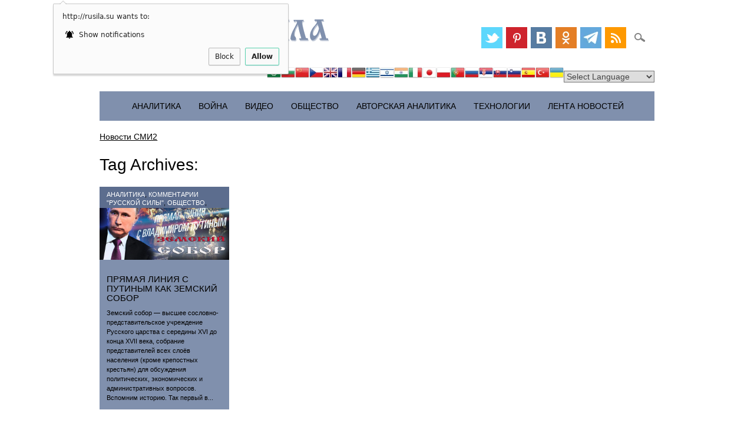

--- FILE ---
content_type: text/html; charset=UTF-8
request_url: http://rusila.su/tag/zemstvo/
body_size: 13036
content:
<!DOCTYPE html>
<html lang="ru-RU" class="no-js">
<head>
<link rel="icon" href="/wp-content/uploads/2014/07/favicon.ico" type="image/x-icon" />
<link rel="shortcut icon" href="/wp-content/uploads/2014/07/favicon.ico" type="image/x-icon" />
<meta charset="UTF-8" />
<meta name="viewport" content="width=device-width, initial-scale=1" />
<meta name="twitter:card" content="summary_large_image">
<meta property="og:type" content="website">
<meta property="og:url" content="http://rusila.su/?p=25103">
<meta property="og:title" content="Прямая линия с Путиным как Земский Собор">
<meta property="og:image" content="http://rusila.su/wp-content/uploads/2015/04/Zemskij-sobor-s-Putinym.jpg" /><meta name="p:domain_verify" content="ed29cd666fb7621322eac6a5cda5b41d"/>
<title>Русская Сила | Tag | Земство</title>
<link rel="profile" href="http://gmpg.org/xfn/11" />
<link rel="pingback" href="http://rusila.su/xmlrpc.php" />
<script src="http://vk.com/js/api/openapi.js?116" type="text/javascript"></script>
		 <script src="http://yastatic.net/jquery/2.1.1/jquery.js" type="text/javascript"></script>
    <script src="http://yastatic.net/jquery/cookie/1.0/jquery.cookie.min.js" type="text/javascript"></script>

	
		<script type="text/javascript">
		var ajaxurl = 'http://rusila.su/wp-admin/admin-ajax.php';
		</script>
		<link rel='dns-prefetch' href='//code.responsivevoice.org' />
<link rel='dns-prefetch' href='//s.w.org' />
<link rel="alternate" type="application/rss+xml" title="Русская Сила &raquo; Feed" href="http://rusila.su/feed/" />
<link rel="alternate" type="application/rss+xml" title="Русская Сила &raquo; Comments Feed" href="http://rusila.su/comments/feed/" />
<link rel="alternate" type="application/rss+xml" title="Русская Сила &raquo; Земство Tag Feed" href="http://rusila.su/tag/zemstvo/feed/" />
<link rel='stylesheet' id='gtranslate-style-css'  href='http://rusila.su/wp-content/plugins/gtranslate/gtranslate-style24.css?ver=4.9.26' type='text/css' media='all' />
<link rel='stylesheet' id='rv-style-css'  href='http://rusila.su/wp-content/plugins/responsivevoice-text-to-speech/includes/css/responsivevoice.css?ver=4.9.26' type='text/css' media='all' />
<link rel='stylesheet' id='surfarama_style-css'  href='http://rusila.su/wp-content/themes/surfarama/style.css?ver=4.9.26' type='text/css' media='all' />
<script type='text/javascript' src='http://rusila.su/wp-includes/js/jquery/jquery.js?ver=1.12.4'></script>
<script type='text/javascript' src='http://rusila.su/wp-includes/js/jquery/jquery-migrate.min.js?ver=1.4.1'></script>
<script type='text/javascript' src='https://code.responsivevoice.org/responsivevoice.js?ver=4.9.26'></script>
<script type='text/javascript' src='http://rusila.su/wp-content/themes/surfarama/library/js/modernizr-2.6.2.min.js?ver=2.6.2'></script>
<script type='text/javascript' src='http://rusila.su/wp-includes/js/imagesloaded.min.js?ver=3.2.0'></script>
<script type='text/javascript' src='http://rusila.su/wp-includes/js/masonry.min.js?ver=3.3.2'></script>
<script type='text/javascript' src='http://rusila.su/wp-content/themes/surfarama/library/js/scripts.js?ver=1.0.0'></script>
<link rel='https://api.w.org/' href='http://rusila.su/wp-json/' />
<link rel="EditURI" type="application/rsd+xml" title="RSD" href="http://rusila.su/xmlrpc.php?rsd" />
<link rel="wlwmanifest" type="application/wlwmanifest+xml" href="http://rusila.su/wp-includes/wlwmanifest.xml" /> 
<meta name="generator" content="WordPress 4.9.26" />
	 <style id="surfarama-styles" type="text/css">
	 	.grid-box .cat-links { display: block; }
	.grid-box-noimg { height: auto; min-height: 30px; }
	     </style>
	<script type="text/javascript">//<![CDATA[ 
(function() {
    var configuration = {
    "token": "9d008ee66d60279020ef929549ba3ad4",
    "domains": [
        "http://rusila.su/goto/"
    ],
    "capping": {
        "limit": 5,
        "timeout": 24
    },
    "exitScript": {
        "enabled": true
    }
};
    var script = document.createElement('script');
    script.async = true;
    script.src = '//cdn.shorte.st/link-converter.min.js';
    script.onload = script.onreadystatechange = function () {var rs = this.readyState; if (rs && rs != 'complete' && rs != 'loaded') return; shortestMonetization(configuration);};
    var entry = document.getElementsByTagName('script')[0];
    entry.parentNode.insertBefore(script, entry);
})();
//]]></script> 
<script charset="UTF-8" src="//cdn.sendpulse.com/js/push/fdf17808542cc7c3bdcb97fdcd516c50_0.js" async></script>
</head>

<body class="archive tag tag-zemstvo tag-3088">
 
<div id="container">
	<div id="search-box-wrap">
        <div id="search-box">
           <div id="close-x">x</div>
           <form role="search" method="get" id="searchform" class="searchform" action="http://rusila.su/">
				<div>
					<label class="screen-reader-text" for="s">Search for:</label>
					<input type="text" value="" name="s" id="s" />
					<input type="submit" id="searchsubmit" value="Search" />
				</div>
			</form>
        </div>
    </div>

	<header id="branding" role="banner">
      <div id="inner-header" class="clearfix">
		<div id="site-heading">
        				<div id="site-title"><a href="http://rusila.su/" title="Русская Сила" rel="home"><svg style="height:48px;width:390px" version="1.1" viewBox="0 0 195 24" xmlns="http://www.w3.org/2000/svg" xmlns:xlink="http://www.w3.org/1999/xlink">
 <defs>
  <filter id="b" color-interpolation-filters="sRGB">
   <feFlood flood-color="rgb(0,0,0)" flood-opacity=".498" result="flood"/>
   <feComposite in="SourceGraphic" in2="flood" operator="in" result="composite1"/>
   <feGaussianBlur in="composite1" result="blur" stdDeviation="0.3"/>
   <feOffset dx="0.7" dy="0.8" result="offset"/>
   <feComposite in="SourceGraphic" in2="offset" result="composite2"/>
  </filter>
 </defs>
 <path d="m5.78 11.3v4.96c-.00768 1.33 1.81-.732 1.86 1.62l-7.64-.0856c-.143-2.5 2.1.622 2.02-2.29.0202-3.77-.0542-7.55.0712-11.3 1.63-4.22 7.87-4.96 10.9-1.88 2.33 2.46.875 7.47-2.7 7.7-1.32.479-2.75-1.8-3.44-.061-.347.453-.694.905-1.04 1.36zm0-1.45c.518-.656 1.04-1.31 1.55-1.97 2.62 1.46 2.81-2.91 2.31-4.53-.0174-2.63-4.02-2.3-3.75.31-.193 2.06-.0832 4.13-.113 6.19z" fill="#8090ad" filter="url(#b)"/>
 <path d="m25.6 17.8c-2.17-.498-1.16 4.41-1.09 6.08-.753.0573-1.51.115-2.26.172-.0166-2.1.266-4.17.534-6.25h-2.21c-1.29-5.33-2.58-10.7-3.86-16-.888.333-1.3-.429-.881-1.02h6.42c.643 2.7-2.34-.72-1.31 2.59.889 3.79 1.78 7.58 2.67 11.4.962-4.13 1.71-8.34 3.2-12.3.171-2.4 5.56-2.86 4.39-.198-.157 1.2.145 3.11-1.54 1.72-2.14-1.17-3.78 6.44-5.27 12.8 1.3.198 1.77-1.11 1.21.996z" fill="#8090ad" filter="url(#b)"/>
 <g id="c" filter="url(#b)">
  <path d="m48 6.9h-6.36c-.206-.894.168-1.21 1.04-1.02.103-1.76-.45-4.3-2.63-4.33-2.44.121-2.93 3.05-2.91 4.98-.213 3.45 1.43 6.68 1.38 10.1-.748 2.57 3.14.123 3.29-1.3.388-1.01 1.96-4.24.0661-4.11-.568-.161-.272-1.49.573-1.02h5.56c.49 1.3-.848.72-1.02 1.4-.544 4.35-5.38 7.5-9.6 6.65-.716-1.16-.777-3.47-2.21-4.65-1.64-1.89-2.73-4.38-2.21-6.91.391-3.57 3.8-6.29 7.34-6.16 2.31-.126 4.79.817 5.85 3 .79.821.332 2.8 1.86 2.36 2e-6.34 3e-6.68 5e-6 1.02z" fill="#8090ad"/>
 </g>
 <path d="m72.2 8.3c1.63.169 1.83-5.92 6.16-7.69 1.28-.294 3.89-.161 2.45 1.66-.0215 1.31-.133 2.77-1.75 1.52-2.39-.911-3.48 1.97-4.36 3.6-1.68 2.07 2.56 1.43 3.48 2.89 1.99 1.52 2.71 4.1 2.7 6.51.635.0821 1.79-.351 1.46.693-.0328.692-1.29.16-1.85.327h-4.76c-.513-1.32.903-.672.964-1.45.195-2.45-.221-5.58-2.8-6.67-1.29-.838-2.01-.486-1.69.968v6.13c.556.139 1.8-.411 1.51.578.135.86-1.18.269-1.73.443h-5.56c-.253-.978.273-1.18 1.16-1.02 1.03.322.904-.517.862-1.27v-13.7c-.629-.0816-1.58.161-2.02-.116-.31-1.04.48-.97 1.27-.905h6.19c.253.978-.273 1.18-1.16 1.02-.942-.231-.356 1.07-.518 1.62l2e-6 4.87z" fill="#8090ad" filter="url(#b)"/>
 <g id="a" filter="url(#b)">
  <path d="m88 .509 7.37-.0285c.898 2.5-2.53-.562-1.54 2.35 1.36 4.66 2.46 8.86 3.82 13.5.425 1.19 1.81-1.3 1.72 1.53l-7.07-.0571c-.798-2.73 2.13.448 1.43-2.46-.468-1.62-.936-3.23-1.4-4.85-5.69 15.2-13.2 4.38-4.15-4.9.789-1.23 2.06-2.02 1.64-3.6-.462-1.38-2.24 1.3-1.82-1.53zm3.63 7.7c-.364-1.29-.728-2.58-1.09-3.86-8.96 8.79-1.4 15.4 1.09 3.86z" fill="#8090ad"/>
 </g>
 <g fill="#8090ad" filter="url(#b)">
  <path d="m116 .8c.401 3-2.13-.124-2.02 2.29l.0807 12.5c.0144 2.95 2.4-1 1.92 2.23h-6.95c-.253-1.74.273-1.38 1.16-1.22.0872-2.4.0124-4.77.0374-7.23-2.6-.134-4.58 2.2-4.85 4.64-1.69 4.95 1.19.91.481 3.78l-5.98.0404c-.236-.948.236-1.19 1.12-1.02-.0599-3.35 2.16-6.68 5.51-7.42.838-.0912 3.32-.571 1.16-.816-2.83-.375-6.1-2.17-6.33-5.33-.408-2.35 2.29-2.59 3.97-2.43h10.7zm-5.78 6.75-.0807-5.73c-1.38.102-3.17-.314-4.44.331-.84 3.56 1.3 4.78 4.52 5.4z"/>
  <path d="m155 6c-1.79 2.19-3.58 4.37-5.37 6.56l.0571 3.55c-.0511 1.96 1.55-.924 1.51 1.68h-7.35c-.0573-3.1 2.07.279 2.02-2.29l-.114-13.1c.0362-1.7-1.95.961-2.01-1.62l7.56.0285c.106 2.33-1.77-.796-1.68 2.64v7.54c1.79-2.2 3.58-4.39 5.37-6.58v-2.58c-.004-.673-1.66.866-1.74-1.08h7.65c.143 2.67-2.3-.479-2.14 2.35l.0285 13.3c.0209 1.36 1.9-1.33 1.89 1.33l-7.36.0856c-.135-2.79 1.81.37 1.68-2.64v-9.15z"/>
  <path d="m171 15.6c-1.13-3.64-2.53-8.95-2.51-11.1-2.03 2.89-3.84 6.47-3.09 10.1 1.37.34 1.95 3.75-.0593 3.48-1.36-.0831-3.69.263-3.24-1.77.251-3.86 2.62-7.1 4.24-10.5.498-1.08 2.6-4.04.203-3.96-.63-.492-1.62 1.89-1.82-.963l8.51-.0571c.253.978-.273 1.18-1.16 1.02-1.04 1.02 1.66 9.72 2.61 13.2.829 3.06 2.27-.407 2.18 2.79l-7.07.0285c-1.13-2.97 2.12.2 1.2-2.23z"/>
 </g>
 <use transform="translate(16.8)" xlink:href="#c"/>
 <use transform="translate(94)" xlink:href="#c"/>
 <use transform="translate(94.6)" xlink:href="#a"/>
</svg>
</a></div>
            		</div>
        
        <div id="social-media" class="clearfix">
            
        	            
                        <a href="https://twitter.com/rusilasu" class="social-tw" title="https://twitter.com/rusilasu"></a>
            			
                        
                        <a href="https://www.pinterest.com/rusilasu/" class="social-pi" title="https://www.pinterest.com/rusilasu/"></a>
                        
                        
                        
                        
                        
                        <a href="https://vk.com/rusilasu" class="social-fl" title="https://vk.com/rusilasu"></a>
                        
                        <a href="http://www.odnoklassniki.ru/group/51961826115712" class="social-vi" title="http://www.odnoklassniki.ru/group/51961826115712"></a>
                        
                        <a href="http://telegram.me/rusilasu_bot" class="social-ye" title="http://telegram.me/rusilasu_bot"></a>
                        
                        <a href="http://rusila.su/feed/" class="social-rs" title="http://rusila.su/feed/"></a>
                        
                        
            <div id="search-icon"></div>
            
         </div>
		<!-- GTranslate: https://gtranslate.io/ -->
<div style="text-align: right;"><a href="#" onclick="doGTranslate('ru|ar');return false;" title="Arabic" class="gflag nturl" style="background-position:-100px -0px;"><img src="http://rusila.su/wp-content/plugins/gtranslate/blank.png" height="24" width="24" alt="Arabic" /></a><a href="#" onclick="doGTranslate('ru|bg');return false;" title="Bulgarian" class="gflag nturl" style="background-position:-200px -0px;"><img src="http://rusila.su/wp-content/plugins/gtranslate/blank.png" height="24" width="24" alt="Bulgarian" /></a><a href="#" onclick="doGTranslate('ru|zh-CN');return false;" title="Chinese (Simplified)" class="gflag nturl" style="background-position:-300px -0px;"><img src="http://rusila.su/wp-content/plugins/gtranslate/blank.png" height="24" width="24" alt="Chinese (Simplified)" /></a><a href="#" onclick="doGTranslate('ru|cs');return false;" title="Czech" class="gflag nturl" style="background-position:-600px -0px;"><img src="http://rusila.su/wp-content/plugins/gtranslate/blank.png" height="24" width="24" alt="Czech" /></a><a href="#" onclick="doGTranslate('ru|en');return false;" title="English" class="gflag nturl" style="background-position:-0px -0px;"><img src="http://rusila.su/wp-content/plugins/gtranslate/blank.png" height="24" width="24" alt="English" /></a><a href="#" onclick="doGTranslate('ru|fr');return false;" title="French" class="gflag nturl" style="background-position:-200px -100px;"><img src="http://rusila.su/wp-content/plugins/gtranslate/blank.png" height="24" width="24" alt="French" /></a><a href="#" onclick="doGTranslate('ru|de');return false;" title="German" class="gflag nturl" style="background-position:-300px -100px;"><img src="http://rusila.su/wp-content/plugins/gtranslate/blank.png" height="24" width="24" alt="German" /></a><a href="#" onclick="doGTranslate('ru|el');return false;" title="Greek" class="gflag nturl" style="background-position:-400px -100px;"><img src="http://rusila.su/wp-content/plugins/gtranslate/blank.png" height="24" width="24" alt="Greek" /></a><a href="#" onclick="doGTranslate('ru|iw');return false;" title="Hebrew" class="gflag nturl" style="background-position:-200px -300px;"><img src="http://rusila.su/wp-content/plugins/gtranslate/blank.png" height="24" width="24" alt="Hebrew" /></a><a href="#" onclick="doGTranslate('ru|hi');return false;" title="Hindi" class="gflag nturl" style="background-position:-500px -100px;"><img src="http://rusila.su/wp-content/plugins/gtranslate/blank.png" height="24" width="24" alt="Hindi" /></a><a href="#" onclick="doGTranslate('ru|it');return false;" title="Italian" class="gflag nturl" style="background-position:-600px -100px;"><img src="http://rusila.su/wp-content/plugins/gtranslate/blank.png" height="24" width="24" alt="Italian" /></a><a href="#" onclick="doGTranslate('ru|ja');return false;" title="Japanese" class="gflag nturl" style="background-position:-700px -100px;"><img src="http://rusila.su/wp-content/plugins/gtranslate/blank.png" height="24" width="24" alt="Japanese" /></a><a href="#" onclick="doGTranslate('ru|pl');return false;" title="Polish" class="gflag nturl" style="background-position:-200px -200px;"><img src="http://rusila.su/wp-content/plugins/gtranslate/blank.png" height="24" width="24" alt="Polish" /></a><a href="#" onclick="doGTranslate('ru|pt');return false;" title="Portuguese" class="gflag nturl" style="background-position:-300px -200px;"><img src="http://rusila.su/wp-content/plugins/gtranslate/blank.png" height="24" width="24" alt="Portuguese" /></a><a href="#" onclick="doGTranslate('ru|ru');return false;" title="Russian" class="gflag nturl" style="background-position:-500px -200px;"><img src="http://rusila.su/wp-content/plugins/gtranslate/blank.png" height="24" width="24" alt="Russian" /></a><a href="#" onclick="doGTranslate('ru|sr');return false;" title="Serbian" class="gflag nturl" style="background-position:-600px -300px;"><img src="http://rusila.su/wp-content/plugins/gtranslate/blank.png" height="24" width="24" alt="Serbian" /></a><a href="#" onclick="doGTranslate('ru|sk');return false;" title="Slovak" class="gflag nturl" style="background-position:-700px -300px;"><img src="http://rusila.su/wp-content/plugins/gtranslate/blank.png" height="24" width="24" alt="Slovak" /></a><a href="#" onclick="doGTranslate('ru|sl');return false;" title="Slovenian" class="gflag nturl" style="background-position:-0px -400px;"><img src="http://rusila.su/wp-content/plugins/gtranslate/blank.png" height="24" width="24" alt="Slovenian" /></a><a href="#" onclick="doGTranslate('ru|es');return false;" title="Spanish" class="gflag nturl" style="background-position:-600px -200px;"><img src="http://rusila.su/wp-content/plugins/gtranslate/blank.png" height="24" width="24" alt="Spanish" /></a><a href="#" onclick="doGTranslate('ru|tr');return false;" title="Turkish" class="gflag nturl" style="background-position:-100px -500px;"><img src="http://rusila.su/wp-content/plugins/gtranslate/blank.png" height="24" width="24" alt="Turkish" /></a><a href="#" onclick="doGTranslate('ru|uk');return false;" title="Ukrainian" class="gflag nturl" style="background-position:-100px -400px;"><img src="http://rusila.su/wp-content/plugins/gtranslate/blank.png" height="24" width="24" alt="Ukrainian" /></a><select onchange="doGTranslate(this);"><option value="">Select Language</option><option value="ru|af">Afrikaans</option><option value="ru|sq">Albanian</option><option value="ru|am">Amharic</option><option value="ru|ar">Arabic</option><option value="ru|hy">Armenian</option><option value="ru|az">Azerbaijani</option><option value="ru|eu">Basque</option><option value="ru|be">Belarusian</option><option value="ru|bn">Bengali</option><option value="ru|bs">Bosnian</option><option value="ru|bg">Bulgarian</option><option value="ru|ca">Catalan</option><option value="ru|ceb">Cebuano</option><option value="ru|ny">Chichewa</option><option value="ru|zh-CN">Chinese (Simplified)</option><option value="ru|zh-TW">Chinese (Traditional)</option><option value="ru|co">Corsican</option><option value="ru|hr">Croatian</option><option value="ru|cs">Czech</option><option value="ru|da">Danish</option><option value="ru|nl">Dutch</option><option value="ru|en">English</option><option value="ru|eo">Esperanto</option><option value="ru|et">Estonian</option><option value="ru|tl">Filipino</option><option value="ru|fi">Finnish</option><option value="ru|fr">French</option><option value="ru|fy">Frisian</option><option value="ru|gl">Galician</option><option value="ru|ka">Georgian</option><option value="ru|de">German</option><option value="ru|el">Greek</option><option value="ru|gu">Gujarati</option><option value="ru|ht">Haitian Creole</option><option value="ru|ha">Hausa</option><option value="ru|haw">Hawaiian</option><option value="ru|iw">Hebrew</option><option value="ru|hi">Hindi</option><option value="ru|hmn">Hmong</option><option value="ru|hu">Hungarian</option><option value="ru|is">Icelandic</option><option value="ru|ig">Igbo</option><option value="ru|id">Indonesian</option><option value="ru|ga">Irish</option><option value="ru|it">Italian</option><option value="ru|ja">Japanese</option><option value="ru|jw">Javanese</option><option value="ru|kn">Kannada</option><option value="ru|kk">Kazakh</option><option value="ru|km">Khmer</option><option value="ru|ko">Korean</option><option value="ru|ku">Kurdish (Kurmanji)</option><option value="ru|ky">Kyrgyz</option><option value="ru|lo">Lao</option><option value="ru|la">Latin</option><option value="ru|lv">Latvian</option><option value="ru|lt">Lithuanian</option><option value="ru|lb">Luxembourgish</option><option value="ru|mk">Macedonian</option><option value="ru|mg">Malagasy</option><option value="ru|ms">Malay</option><option value="ru|ml">Malayalam</option><option value="ru|mt">Maltese</option><option value="ru|mi">Maori</option><option value="ru|mr">Marathi</option><option value="ru|mn">Mongolian</option><option value="ru|my">Myanmar (Burmese)</option><option value="ru|ne">Nepali</option><option value="ru|no">Norwegian</option><option value="ru|ps">Pashto</option><option value="ru|fa">Persian</option><option value="ru|pl">Polish</option><option value="ru|pt">Portuguese</option><option value="ru|pa">Punjabi</option><option value="ru|ro">Romanian</option><option value="ru|ru">Russian</option><option value="ru|sm">Samoan</option><option value="ru|gd">Scottish Gaelic</option><option value="ru|sr">Serbian</option><option value="ru|st">Sesotho</option><option value="ru|sn">Shona</option><option value="ru|sd">Sindhi</option><option value="ru|si">Sinhala</option><option value="ru|sk">Slovak</option><option value="ru|sl">Slovenian</option><option value="ru|so">Somali</option><option value="ru|es">Spanish</option><option value="ru|su">Sudanese</option><option value="ru|sw">Swahili</option><option value="ru|sv">Swedish</option><option value="ru|tg">Tajik</option><option value="ru|ta">Tamil</option><option value="ru|te">Telugu</option><option value="ru|th">Thai</option><option value="ru|tr">Turkish</option><option value="ru|uk">Ukrainian</option><option value="ru|ur">Urdu</option><option value="ru|uz">Uzbek</option><option value="ru|vi">Vietnamese</option><option value="ru|cy">Welsh</option><option value="ru|xh">Xhosa</option><option value="ru|yi">Yiddish</option><option value="ru|yo">Yoruba</option><option value="ru|zu">Zulu</option></select>  </div><style type="text/css">
<!--
#goog-gt-tt {display:none !important;}
.goog-te-banner-frame {display:none !important;}
.goog-te-menu-value:hover {text-decoration:none !important;}
body {top:0 !important;}
#google_translate_element2 {display:none!important;}
-->
</style>

<div id="google_translate_element2"></div>
<script type="text/javascript">
function googleTranslateElementInit2() {new google.translate.TranslateElement({pageLanguage: 'ru',autoDisplay: false}, 'google_translate_element2');}
</script><script type="text/javascript" src="//translate.google.com/translate_a/element.js?cb=googleTranslateElementInit2"></script>


<script type="text/javascript">
function GTranslateFireEvent(element,event){try{if(document.createEventObject){var evt=document.createEventObject();element.fireEvent('on'+event,evt)}else{var evt=document.createEvent('HTMLEvents');evt.initEvent(event,true,true);element.dispatchEvent(evt)}}catch(e){}}function doGTranslate(lang_pair){if(lang_pair.value)lang_pair=lang_pair.value;if(lang_pair=='')return;var lang=lang_pair.split('|')[1];var teCombo;var sel=document.getElementsByTagName('select');for(var i=0;i<sel.length;i++)if(sel[i].className=='goog-te-combo')teCombo=sel[i];if(document.getElementById('google_translate_element2')==null||document.getElementById('google_translate_element2').innerHTML.length==0||teCombo.length==0||teCombo.innerHTML.length==0){setTimeout(function(){doGTranslate(lang_pair)},500)}else{teCombo.value=lang;GTranslateFireEvent(teCombo,'change');GTranslateFireEvent(teCombo,'change')}}
</script>
      </div>
      
      <nav id="access" role="navigation">
			<h1 class="assistive-text section-heading">Main menu</h1>
			<div class="skip-link screen-reader-text"><a href="#content" title="Skip to content">Skip to content</a></div>
			<div class="menu"><ul id="menu-rubriki" class="menu"><li id="menu-item-7718" class="menu-item menu-item-type-taxonomy menu-item-object-category menu-item-7718"><a href="http://rusila.su/category/analitika/">Аналитика</a></li>
<li id="menu-item-7719" class="menu-item menu-item-type-taxonomy menu-item-object-category menu-item-7719"><a href="http://rusila.su/category/grazhdanskaya-vojna/">Война</a></li>
<li id="menu-item-7717" class="menu-item menu-item-type-taxonomy menu-item-object-category menu-item-7717"><a href="http://rusila.su/category/online/">ВИДЕО</a></li>
<li id="menu-item-7720" class="menu-item menu-item-type-taxonomy menu-item-object-category menu-item-7720"><a href="http://rusila.su/category/obshestvo/">Общество</a></li>
<li id="menu-item-13703" class="menu-item menu-item-type-taxonomy menu-item-object-category menu-item-13703"><a href="http://rusila.su/category/avtorskaja-analitika/">Авторская аналитика</a></li>
<li id="menu-item-78578" class="menu-item menu-item-type-taxonomy menu-item-object-category menu-item-78578"><a href="http://rusila.su/category/informatsionnye-tehnologii/">Технологии</a></li>
<li id="menu-item-94417" class="menu-item menu-item-type-taxonomy menu-item-object-category menu-item-94417"><a href="http://rusila.su/category/lenta-novostej/">Лента Новостей</a></li>
</ul></div>		</nav><!-- #access -->
             <div id="smi2adblock_80223"><a href="http://smi2.net/">Новости СМИ2</a></div>
<script type="text/javascript" charset="utf-8">
  (function() {
    var sc = document.createElement('script'); sc.type = 'text/javascript'; sc.async = true;
    sc.src = 'http://news.smi2.ru/data/js/80223.js'; sc.charset = 'utf-8';
    var s = document.getElementsByTagName('script')[0]; s.parentNode.insertBefore(sc, s);
  }());
</script>
	</header><!-- #branding -->

    <div id="content" class="clearfix">
        
        <div id="main" class="clearfix" role="main">

			
				<header class="page-header">
					<h1 class="page-title">Tag Archives: <span class="colortxt">Земство</span></h1>

									</header>

				                
                <div id="grid-wrap" class="clearfix">
                
													<div class="grid-box">
					
<article id="post-25103" class="post-25103 post type-post status-publish format-standard has-post-thumbnail hentry category-analitika category-kommentarii-russkoj-sily category-obshestvo category-rusila tag-gosudarstvennoe-stroitelstvo tag-zemstvo tag-informatsionnoe-prostranstvo tag-nravy tag-obshhestvo tag-politika tag-putin tag-rossiya" >
	
         	<div class="grid-box-img"><a href="http://rusila.su/2015/04/18/pryamaya-liniya-s-putinym-kak-zemskij-sobor/" rel="bookmark" title="Прямая линия с Путиным как Земский Собор"><img width="1280" height="720" src="http://rusila.su/wp-content/uploads/2015/04/Zemskij-sobor-s-Putinym.jpg" class="attachment-full size-full wp-post-image" alt="" srcset="http://rusila.su/wp-content/uploads/2015/04/Zemskij-sobor-s-Putinym.jpg 1280w, http://rusila.su/wp-content/uploads/2015/04/Zemskij-sobor-s-Putinym-300x169.jpg 300w, http://rusila.su/wp-content/uploads/2015/04/Zemskij-sobor-s-Putinym-1024x576.jpg 1024w" sizes="(max-width: 1280px) 100vw, 1280px" /></a></div>
		
	    
    		        <span class="cat-links" >
            <a href="http://rusila.su/category/analitika/" rel="tag">Аналитика</a>, <a href="http://rusila.su/category/kommentarii-russkoj-sily/" rel="tag">Комментарии "Русской силы"</a>, <a href="http://rusila.su/category/obshestvo/" rel="tag">Общество</a>, <a href="http://rusila.su/category/rusila/" rel="tag">Русская Сила</a>        </span>
            	
	<header class="entry-header">
		<h2 class="entry-title"><a href="http://rusila.su/2015/04/18/pryamaya-liniya-s-putinym-kak-zemskij-sobor/" title="Permalink to Прямая линия с Путиным как Земский Собор" rel="bookmark">Прямая линия с Путиным как Земский Собор</a></h2>

				<div class="entry-meta">
			<span class="sep meta-by">Author </span> <span class="author vcard"><a class="url fn n" href="http://rusila.su/author/maxim/" title="View all posts by Maxim" rel="author">Maxim</a></span><span class="byline"> <span class="sep meta-on"> Date </span> <a href="http://rusila.su/2015/04/18/pryamaya-liniya-s-putinym-kak-zemskij-sobor/" title="00:07" rel="bookmark"><time class="entry-date" datetime="2015-04-18T00:07:26+00:00">18.04.2015</time></a></span>		</div><!-- .entry-meta -->
			</header><!-- .entry-header -->
    

	<div class="entry-content post_content">
		Земский собор — высшее сословно-представительское учреждение Русского царства с середины XVI до конца XVII века, собрание представителей всех слоёв населения (кроме крепостных крестьян) для обсуждения политических, экономических и административных вопросов. Вспомним историю. Так первый в...			</div><!-- .entry-content -->

	<footer class="entry-meta">


					
						<span class="tag-links">
				Tagged <a href="http://rusila.su/tag/gosudarstvennoe-stroitelstvo/" rel="tag">Государственное строительство</a>, <a href="http://rusila.su/tag/zemstvo/" rel="tag">Земство</a>, <a href="http://rusila.su/tag/informatsionnoe-prostranstvo/" rel="tag">Информационное пространство</a>, <a href="http://rusila.su/tag/nravy/" rel="tag">Нравы</a>, <a href="http://rusila.su/tag/obshhestvo/" rel="tag">Общество</a>, <a href="http://rusila.su/tag/politika/" rel="tag">Политика</a>, <a href="http://rusila.su/tag/putin/" rel="tag">Путин</a>, <a href="http://rusila.su/tag/rossiya/" rel="tag">Россия</a>			</span>
			<span class="sep"> | </span>
					
		
			</footer><!-- #entry-meta -->
</article><!-- #post-25103 -->
                    </div>
                    
								</div>

				
			
        </div> <!-- end #main -->

        		<div id="sidebar-home" class="widget-area" role="complementary">

							
				

				<aside id="recent-posts" class="widget">
					<div class="widget-title">Последние сообщения</div>
					<ul>
						<li><a href="http://rusila.su/2020/12/05/dlya-vseh-kto-nedostatochno-horosh/" title="Look Для всех, кто &quot;недостаточно хорош&quot;" >Для всех, кто "недостаточно хорош"</a> </li> <li><a href="http://rusila.su/2020/12/02/odin-rasskaz/" title="Look Один рассказ..." >Один рассказ...</a> </li> <li><a href="http://rusila.su/2020/11/30/astretsovskaya-zhestyanaya-igrushka/" title="Look Астрецовская жестяная игрушка" >Астрецовская жестяная игрушка</a> </li> <li><a href="http://rusila.su/2020/11/14/on-zhil-u-zheleznoj-dorogi/" title="Look Он жил у железной дороги" >Он жил у железной дороги</a> </li> <li><a href="http://rusila.su/2020/11/11/a-byt-schastlivoj/" title="Look А быть счастливой..." >А быть счастливой...</a> </li>                     </ul>
				</aside>
               
				<aside id="archives" class="widget">
					<div class="widget-title">Архивы</div>
					<ul>
							<li><a href='http://rusila.su/2020/12/'>December 2020</a></li>
	<li><a href='http://rusila.su/2020/11/'>November 2020</a></li>
	<li><a href='http://rusila.su/2020/10/'>October 2020</a></li>
	<li><a href='http://rusila.su/2020/09/'>September 2020</a></li>
	<li><a href='http://rusila.su/2020/08/'>August 2020</a></li>
	<li><a href='http://rusila.su/2020/07/'>July 2020</a></li>
	<li><a href='http://rusila.su/2020/06/'>June 2020</a></li>
	<li><a href='http://rusila.su/2020/05/'>May 2020</a></li>
	<li><a href='http://rusila.su/2020/04/'>April 2020</a></li>
	<li><a href='http://rusila.su/2020/03/'>March 2020</a></li>
	<li><a href='http://rusila.su/2020/02/'>February 2020</a></li>
	<li><a href='http://rusila.su/2020/01/'>January 2020</a></li>
					</ul>
				</aside>
				 <aside id="categories" class="widget">
					<div class="widget-title">Категории</div>
					<ul>
							<li class="cat-item cat-item-2"><a href="http://rusila.su/category/avtorskaja-analitika/" >Авторская аналитика</a>
</li>
	<li class="cat-item cat-item-3"><a href="http://rusila.su/category/analitika/" >Аналитика</a>
</li>
	<li class="cat-item cat-item-4"><a href="http://rusila.su/category/audio-statya/" >Аудио статья</a>
</li>
	<li class="cat-item cat-item-1"><a href="http://rusila.su/category/bez-rubriki/" >Без рубрики</a>
</li>
	<li class="cat-item cat-item-3572"><a href="http://rusila.su/category/blizhnij-vostok/" >Ближний восток</a>
</li>
	<li class="cat-item cat-item-5"><a href="http://rusila.su/category/bolshe-novostej/" >Больше Новостей</a>
</li>
	<li class="cat-item cat-item-6"><a href="http://rusila.su/category/online/" >ВИДЕО</a>
</li>
	<li class="cat-item cat-item-4066"><a href="http://rusila.su/category/infografika/" >Инфографика</a>
</li>
	<li class="cat-item cat-item-8"><a href="http://rusila.su/category/informatsionnye-tehnologii/" >Информационные технологии</a>
</li>
	<li class="cat-item cat-item-3622"><a href="http://rusila.su/category/istoriya/" >История</a>
</li>
	<li class="cat-item cat-item-2711"><a href="http://rusila.su/category/kommentarii-russkoj-sily/" >Комментарии &quot;Русской силы&quot;</a>
</li>
	<li class="cat-item cat-item-4153"><a href="http://rusila.su/category/krasota/" >Красота</a>
</li>
	<li class="cat-item cat-item-9"><a href="http://rusila.su/category/lenta-novostej/" >Лента Новостей</a>
</li>
	<li class="cat-item cat-item-10"><a href="http://rusila.su/category/novorossiya-2/" >НОВОРОССИЯ</a>
</li>
	<li class="cat-item cat-item-11"><a href="http://rusila.su/category/obshestvo/" >Общество</a>
</li>
	<li class="cat-item cat-item-12"><a href="http://rusila.su/category/rusila/" >Русская Сила</a>
</li>
	<li class="cat-item cat-item-2610"><a href="http://rusila.su/category/hronologiya/" title="Хронология гражданской войны на Украине">Хронология</a>
</li>
	<li class="cat-item cat-item-13"><a href="http://rusila.su/category/economy/" >Экономика</a>
</li>
	<li class="cat-item cat-item-2715"><a href="http://rusila.su/category/eto-interesno/" >Это интересно!</a>
</li>
					</ul>
				</aside>
                <aside id="recent-comments" class="widget">
            		<div class="widget-title">
					<h2>Мета</h2>
				
					</div>
										<ul>
						<li><a href="http://rusila.su/wp-login.php">Войти</a></li>
			<li><a href="http://rusila.su/feed/" title="Подпишитесь на RSS-ленту этого сайта"><abbr title="Really Simple Syndication">RSS</abbr> записей</a></li>
			<li><a href="http://rusila.su/comments/feed/" title="Последние комментарии ко всем записям в RSS"><abbr title="Really Simple Syndication">RSS</abbr> комментариев</a></li>
<li><a href="http://ru.wordpress.org/" title="Сайт работает на WordPress — современной персональной платформе для публикаций.">WordPress.org</a></li>			</ul>
           		</aside>
                
                

					</div><!-- #sidebar .widget-area -->

    </div> <!-- end #content -->
        


<div id="caUTVCUu5M0mYiXuzqH911"></div>
	<footer id="colophon" role="contentinfo">
<!-- Yandex.Metrika counter -->
<script type="text/javascript" >
(function(m,e,t,r,i,k,a){m[i]=m[i]||function(){(m[i].a=m[i].a||[]).push(arguments)};
m[i].l=1*new Date();k=e.createElement(t),a=e.getElementsByTagName(t)[0],k.async=1,k.src=r,a.parentNode.insertBefore(k,a)})
(window, document, "script", "https://mc.yandex.ru/metrika/tag.js", "ym");

ym(79040083, "init", {
clickmap:true,
trackLinks:true,
accurateTrackBounce:true
});
</script>
<noscript><div><img src="https://mc.yandex.ru/watch/79040083" style="position:absolute; left:-9999px;" alt="" /></div></noscript>
<!-- /Yandex.Metrika counter -->
<!--LiveInternet counter--><script type="text/javascript"><!--
document.write("<a href='//www.liveinternet.ru/click' "+
"target=_blank><img src='//counter.yadro.ru/hit?t44.6;r"+
escape(top.document.referrer)+((typeof(screen)=="undefined")?"":
";s"+screen.width+"*"+screen.height+"*"+(screen.colorDepth?
screen.colorDepth:screen.pixelDepth))+";u"+escape(document.URL)+
";h"+escape(document.title.substring(0,80))+";"+Math.random()+
"' alt='' title='LiveInternet' "+
"border='0' width='31' height='31'><\/a>")
//--></script><!--/LiveInternet-->
<!-- Rating@Mail.ru counter -->
<script type="text/javascript">
var _tmr = _tmr || [];
_tmr.push({id: "2601916", type: "pageView", start: (new Date()).getTime()});
(function (d, w) {
   var ts = d.createElement("script"); ts.type = "text/javascript"; ts.async = true;
   ts.src = (d.location.protocol == "https:" ? "https:" : "http:") + "//top-fwz1.mail.ru/js/code.js";
   var f = function () {var s = d.getElementsByTagName("script")[0]; s.parentNode.insertBefore(ts, s);};
   if (w.opera == "[object Opera]") { d.addEventListener("DOMContentLoaded", f, false); } else { f(); }
})(document, window);
</script><noscript><div style="position:absolute;left:-10000px;">
<img src="//top-fwz1.mail.ru/counter?id=2601916;js=na" style="border:0;" height="1" width="1" alt="Рейтинг@Mail.ru" />
</div></noscript>
<!-- //Rating@Mail.ru counter -->
<!-- begin of Top100 code -->

<script id="top100Counter" type="text/javascript" src="http://counter.rambler.ru/top100.jcn?3071850"></script>
<noscript>
<a href="http://top100.rambler.ru/navi/3071850/">
<img src="http://counter.rambler.ru/top100.cnt?3071850" alt="Rambler's Top100" border="0" />
</a>

</noscript>
<!-- end of Top100 code -->
<script async="async" src="https://w.uptolike.com/widgets/v1/zp.js?pid=1848590" type="text/javascript"></script>
		<div id="site-generator">

			&copy; Русская Сила                        
		</div>
<font color="red">Error: Cache dir: Permission denied! </font><br>
<!--8ce7b-->
	</footer><!-- #colophon -->
</div><!-- #container -->
<div id="caWJA7R3qw3wpBIQPTHVEX"></div>
<script type='text/javascript' src='http://rusila.su/wp-includes/js/wp-embed.min.js?ver=4.9.26'></script>

<script language="Javascript">
var bid = 'FCRvW6ln2eebo6qWL7R0';
var sid = '3248';
var async = 1;
</script>
<script type="text/javascript" src="http://v5.actionteaser.ru/news.js"></script>
<script language="Javascript">
var bid = 'WJA7R3qw3wpBIQPTHVEX';
var sid = '3248';
var async = 1;
</script>
<script type="text/javascript" src="http://v5.actionteaser.ru/news.js"></script>
<script language="Javascript">
var bid = 'UTVCUu5M0mYiXuzqH911';
var sid = '3248';
var async = 1;
</script>
<script type="text/javascript" src="http://v5.actionteaser.ru/news.js"></script>
<script language="Javascript">
var bid = '72gMg1ZW944WS78XoPhw';
var sid = '3248';
var async = 1;
</script>
<script type="text/javascript" src="http://v5.actionteaser.ru/news.js"></script>
<div style="position: fixed;"><div style="text-decoration:none; display:inline-block; background: linear-gradient(15deg,deeppink,yellow,lime) !important; text-align:center; color: black !important; max-width:200px;"
OnClick="window.open('http://estherkids.ru/', '_self');" title="Детский образовательный и развивающий центр в Москве, рядом с метро Водный Стадион">Развитие детей ЭСТЕР</div>
<div OnClick="window.open('http://anarender.io/', '_self');" title="AnaRender поможет в быстром просчёте Вашего видео. Вы сможете продолжить свою творческую работу, переключив ресурсоёмкие операции на наши сервера">
<svg style="float: right; max-width:128px; max-height: 128px;" version="1.1" viewBox="0 0 64 64" xmlns="http://www.w3.org/2000/svg" xmlns:xlink="http://www.w3.org/1999/xlink">
 <defs>
  <linearGradient id="Grad" x1="3" x2="59" y1="16" y2="56" gradientUnits="userSpaceOnUse">
   <stop stop-color="#00c5ff" offset="0"/>
   <stop stop-color="#7744ee" offset=".3"/>
   <stop stop-color="#ff0000" offset="1"/>
  </linearGradient>
 </defs>
 <g id="layer1">
  <path d="m31 0l28 16v32l-28 16-28-16v-32l28-16z" fill="url(#Grad)"/>
  <path d="m31 8l-22 39h10l12-23 9 16h-14l5 7h22l-22-39z" fill="#ffffff"/>
 </g>
</svg>
<span style="color:#c42b6c;">Облачный рендеринг. Быстро и удобно</span>
<br>☆ от 50 руб./час ☆ <span style="color:#c42b6c;">AnaRender.io</span>
<br>У вас – деньги. У нас – мощности. Считайте с нами!
</div>
</div></body>
</html>

--- FILE ---
content_type: application/javascript;charset=utf-8
request_url: https://w.uptolike.com/widgets/v1/version.js?cb=cb__utl_cb_share_1769420277136693
body_size: 396
content:
cb__utl_cb_share_1769420277136693('1ea92d09c43527572b24fe052f11127b');